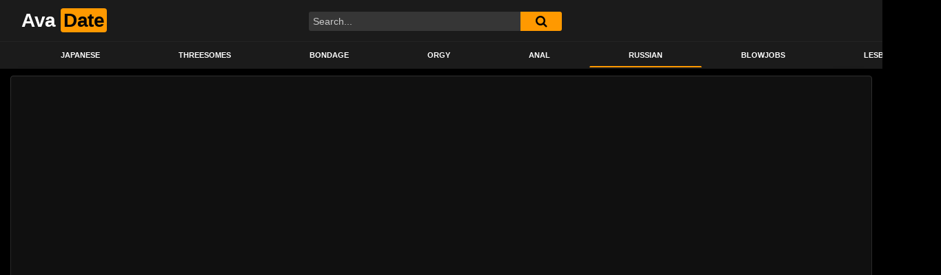

--- FILE ---
content_type: text/html; charset=UTF-8
request_url: https://avadate.net/she-misplaced-her-anal-virginity-for-serving-to-with-homework/
body_size: 13691
content:
<!DOCTYPE html>
<html lang="en-US">
<head>
	<meta charset="UTF-8">
	<meta name="viewport" content="width=device-width, initial-scale=1, shrink-to-fit=no">
	<link rel="profile" href="https://gmpg.org/xfn/11">
		<!-- Meta social networks -->
	
<!-- Meta Facebook -->
<meta property="fb:app_id" content="966242223397117" />
<meta property="og:url" content="https://avadate.net/she-misplaced-her-anal-virginity-for-serving-to-with-homework/" />
<meta property="og:type" content="article" />
<meta property="og:title" content="She misplaced her anal virginity for serving to with homework" />
<meta property="og:description" content="She misplaced her anal virginity for serving to with homework" />
<meta property="og:image" content="https://avadate.net/wp-content/uploads/2022/07/she-misplaced-her-anal-virginity-for-serving-to-with-homework.jpg" />
<meta property="og:image:width" content="200" />
<meta property="og:image:height" content="200" />

<!-- Meta Twitter -->
<meta name="twitter:card" content="summary">
<!--<meta name="twitter:site" content="@site_username">-->
<meta name="twitter:title" content="She misplaced her anal virginity for serving to with homework">
<meta name="twitter:description" content="She misplaced her anal virginity for serving to with homework">
<!--<meta name="twitter:creator" content="@creator_username">-->
<meta name="twitter:image" content="https://avadate.net/wp-content/uploads/2022/07/she-misplaced-her-anal-virginity-for-serving-to-with-homework.jpg">
<!--<meta name="twitter:domain" content="YourDomain.com">-->
	<!-- Google Analytics -->
		<!-- Meta Verification -->
		<title>She misplaced her anal virginity for serving to with homework &#8211; Avadate</title>
<meta name='robots' content='max-image-preview:large' />
<link rel='dns-prefetch' href='//vjs.zencdn.net' />
<link rel='dns-prefetch' href='//unpkg.com' />
<link rel='dns-prefetch' href='//fonts.googleapis.com' />
<link rel="alternate" type="application/rss+xml" title="Avadate &raquo; Feed" href="https://avadate.net/feed/" />
<link rel="alternate" type="application/rss+xml" title="Avadate &raquo; Comments Feed" href="https://avadate.net/comments/feed/" />
<link rel="alternate" type="application/rss+xml" title="Avadate &raquo; She misplaced her anal virginity for serving to with homework Comments Feed" href="https://avadate.net/she-misplaced-her-anal-virginity-for-serving-to-with-homework/feed/" />
<link rel="alternate" title="oEmbed (JSON)" type="application/json+oembed" href="https://avadate.net/wp-json/oembed/1.0/embed?url=https%3A%2F%2Favadate.net%2Fshe-misplaced-her-anal-virginity-for-serving-to-with-homework%2F" />
<link rel="alternate" title="oEmbed (XML)" type="text/xml+oembed" href="https://avadate.net/wp-json/oembed/1.0/embed?url=https%3A%2F%2Favadate.net%2Fshe-misplaced-her-anal-virginity-for-serving-to-with-homework%2F&#038;format=xml" />
<style id='wp-img-auto-sizes-contain-inline-css' type='text/css'>
img:is([sizes=auto i],[sizes^="auto," i]){contain-intrinsic-size:3000px 1500px}
/*# sourceURL=wp-img-auto-sizes-contain-inline-css */
</style>
<style id='wp-emoji-styles-inline-css' type='text/css'>

	img.wp-smiley, img.emoji {
		display: inline !important;
		border: none !important;
		box-shadow: none !important;
		height: 1em !important;
		width: 1em !important;
		margin: 0 0.07em !important;
		vertical-align: -0.1em !important;
		background: none !important;
		padding: 0 !important;
	}
/*# sourceURL=wp-emoji-styles-inline-css */
</style>
<style id='wp-block-library-inline-css' type='text/css'>
:root{--wp-block-synced-color:#7a00df;--wp-block-synced-color--rgb:122,0,223;--wp-bound-block-color:var(--wp-block-synced-color);--wp-editor-canvas-background:#ddd;--wp-admin-theme-color:#007cba;--wp-admin-theme-color--rgb:0,124,186;--wp-admin-theme-color-darker-10:#006ba1;--wp-admin-theme-color-darker-10--rgb:0,107,160.5;--wp-admin-theme-color-darker-20:#005a87;--wp-admin-theme-color-darker-20--rgb:0,90,135;--wp-admin-border-width-focus:2px}@media (min-resolution:192dpi){:root{--wp-admin-border-width-focus:1.5px}}.wp-element-button{cursor:pointer}:root .has-very-light-gray-background-color{background-color:#eee}:root .has-very-dark-gray-background-color{background-color:#313131}:root .has-very-light-gray-color{color:#eee}:root .has-very-dark-gray-color{color:#313131}:root .has-vivid-green-cyan-to-vivid-cyan-blue-gradient-background{background:linear-gradient(135deg,#00d084,#0693e3)}:root .has-purple-crush-gradient-background{background:linear-gradient(135deg,#34e2e4,#4721fb 50%,#ab1dfe)}:root .has-hazy-dawn-gradient-background{background:linear-gradient(135deg,#faaca8,#dad0ec)}:root .has-subdued-olive-gradient-background{background:linear-gradient(135deg,#fafae1,#67a671)}:root .has-atomic-cream-gradient-background{background:linear-gradient(135deg,#fdd79a,#004a59)}:root .has-nightshade-gradient-background{background:linear-gradient(135deg,#330968,#31cdcf)}:root .has-midnight-gradient-background{background:linear-gradient(135deg,#020381,#2874fc)}:root{--wp--preset--font-size--normal:16px;--wp--preset--font-size--huge:42px}.has-regular-font-size{font-size:1em}.has-larger-font-size{font-size:2.625em}.has-normal-font-size{font-size:var(--wp--preset--font-size--normal)}.has-huge-font-size{font-size:var(--wp--preset--font-size--huge)}.has-text-align-center{text-align:center}.has-text-align-left{text-align:left}.has-text-align-right{text-align:right}.has-fit-text{white-space:nowrap!important}#end-resizable-editor-section{display:none}.aligncenter{clear:both}.items-justified-left{justify-content:flex-start}.items-justified-center{justify-content:center}.items-justified-right{justify-content:flex-end}.items-justified-space-between{justify-content:space-between}.screen-reader-text{border:0;clip-path:inset(50%);height:1px;margin:-1px;overflow:hidden;padding:0;position:absolute;width:1px;word-wrap:normal!important}.screen-reader-text:focus{background-color:#ddd;clip-path:none;color:#444;display:block;font-size:1em;height:auto;left:5px;line-height:normal;padding:15px 23px 14px;text-decoration:none;top:5px;width:auto;z-index:100000}html :where(.has-border-color){border-style:solid}html :where([style*=border-top-color]){border-top-style:solid}html :where([style*=border-right-color]){border-right-style:solid}html :where([style*=border-bottom-color]){border-bottom-style:solid}html :where([style*=border-left-color]){border-left-style:solid}html :where([style*=border-width]){border-style:solid}html :where([style*=border-top-width]){border-top-style:solid}html :where([style*=border-right-width]){border-right-style:solid}html :where([style*=border-bottom-width]){border-bottom-style:solid}html :where([style*=border-left-width]){border-left-style:solid}html :where(img[class*=wp-image-]){height:auto;max-width:100%}:where(figure){margin:0 0 1em}html :where(.is-position-sticky){--wp-admin--admin-bar--position-offset:var(--wp-admin--admin-bar--height,0px)}@media screen and (max-width:600px){html :where(.is-position-sticky){--wp-admin--admin-bar--position-offset:0px}}

/*# sourceURL=wp-block-library-inline-css */
</style><style id='global-styles-inline-css' type='text/css'>
:root{--wp--preset--aspect-ratio--square: 1;--wp--preset--aspect-ratio--4-3: 4/3;--wp--preset--aspect-ratio--3-4: 3/4;--wp--preset--aspect-ratio--3-2: 3/2;--wp--preset--aspect-ratio--2-3: 2/3;--wp--preset--aspect-ratio--16-9: 16/9;--wp--preset--aspect-ratio--9-16: 9/16;--wp--preset--color--black: #000000;--wp--preset--color--cyan-bluish-gray: #abb8c3;--wp--preset--color--white: #ffffff;--wp--preset--color--pale-pink: #f78da7;--wp--preset--color--vivid-red: #cf2e2e;--wp--preset--color--luminous-vivid-orange: #ff6900;--wp--preset--color--luminous-vivid-amber: #fcb900;--wp--preset--color--light-green-cyan: #7bdcb5;--wp--preset--color--vivid-green-cyan: #00d084;--wp--preset--color--pale-cyan-blue: #8ed1fc;--wp--preset--color--vivid-cyan-blue: #0693e3;--wp--preset--color--vivid-purple: #9b51e0;--wp--preset--gradient--vivid-cyan-blue-to-vivid-purple: linear-gradient(135deg,rgb(6,147,227) 0%,rgb(155,81,224) 100%);--wp--preset--gradient--light-green-cyan-to-vivid-green-cyan: linear-gradient(135deg,rgb(122,220,180) 0%,rgb(0,208,130) 100%);--wp--preset--gradient--luminous-vivid-amber-to-luminous-vivid-orange: linear-gradient(135deg,rgb(252,185,0) 0%,rgb(255,105,0) 100%);--wp--preset--gradient--luminous-vivid-orange-to-vivid-red: linear-gradient(135deg,rgb(255,105,0) 0%,rgb(207,46,46) 100%);--wp--preset--gradient--very-light-gray-to-cyan-bluish-gray: linear-gradient(135deg,rgb(238,238,238) 0%,rgb(169,184,195) 100%);--wp--preset--gradient--cool-to-warm-spectrum: linear-gradient(135deg,rgb(74,234,220) 0%,rgb(151,120,209) 20%,rgb(207,42,186) 40%,rgb(238,44,130) 60%,rgb(251,105,98) 80%,rgb(254,248,76) 100%);--wp--preset--gradient--blush-light-purple: linear-gradient(135deg,rgb(255,206,236) 0%,rgb(152,150,240) 100%);--wp--preset--gradient--blush-bordeaux: linear-gradient(135deg,rgb(254,205,165) 0%,rgb(254,45,45) 50%,rgb(107,0,62) 100%);--wp--preset--gradient--luminous-dusk: linear-gradient(135deg,rgb(255,203,112) 0%,rgb(199,81,192) 50%,rgb(65,88,208) 100%);--wp--preset--gradient--pale-ocean: linear-gradient(135deg,rgb(255,245,203) 0%,rgb(182,227,212) 50%,rgb(51,167,181) 100%);--wp--preset--gradient--electric-grass: linear-gradient(135deg,rgb(202,248,128) 0%,rgb(113,206,126) 100%);--wp--preset--gradient--midnight: linear-gradient(135deg,rgb(2,3,129) 0%,rgb(40,116,252) 100%);--wp--preset--font-size--small: 13px;--wp--preset--font-size--medium: 20px;--wp--preset--font-size--large: 36px;--wp--preset--font-size--x-large: 42px;--wp--preset--spacing--20: 0.44rem;--wp--preset--spacing--30: 0.67rem;--wp--preset--spacing--40: 1rem;--wp--preset--spacing--50: 1.5rem;--wp--preset--spacing--60: 2.25rem;--wp--preset--spacing--70: 3.38rem;--wp--preset--spacing--80: 5.06rem;--wp--preset--shadow--natural: 6px 6px 9px rgba(0, 0, 0, 0.2);--wp--preset--shadow--deep: 12px 12px 50px rgba(0, 0, 0, 0.4);--wp--preset--shadow--sharp: 6px 6px 0px rgba(0, 0, 0, 0.2);--wp--preset--shadow--outlined: 6px 6px 0px -3px rgb(255, 255, 255), 6px 6px rgb(0, 0, 0);--wp--preset--shadow--crisp: 6px 6px 0px rgb(0, 0, 0);}:where(.is-layout-flex){gap: 0.5em;}:where(.is-layout-grid){gap: 0.5em;}body .is-layout-flex{display: flex;}.is-layout-flex{flex-wrap: wrap;align-items: center;}.is-layout-flex > :is(*, div){margin: 0;}body .is-layout-grid{display: grid;}.is-layout-grid > :is(*, div){margin: 0;}:where(.wp-block-columns.is-layout-flex){gap: 2em;}:where(.wp-block-columns.is-layout-grid){gap: 2em;}:where(.wp-block-post-template.is-layout-flex){gap: 1.25em;}:where(.wp-block-post-template.is-layout-grid){gap: 1.25em;}.has-black-color{color: var(--wp--preset--color--black) !important;}.has-cyan-bluish-gray-color{color: var(--wp--preset--color--cyan-bluish-gray) !important;}.has-white-color{color: var(--wp--preset--color--white) !important;}.has-pale-pink-color{color: var(--wp--preset--color--pale-pink) !important;}.has-vivid-red-color{color: var(--wp--preset--color--vivid-red) !important;}.has-luminous-vivid-orange-color{color: var(--wp--preset--color--luminous-vivid-orange) !important;}.has-luminous-vivid-amber-color{color: var(--wp--preset--color--luminous-vivid-amber) !important;}.has-light-green-cyan-color{color: var(--wp--preset--color--light-green-cyan) !important;}.has-vivid-green-cyan-color{color: var(--wp--preset--color--vivid-green-cyan) !important;}.has-pale-cyan-blue-color{color: var(--wp--preset--color--pale-cyan-blue) !important;}.has-vivid-cyan-blue-color{color: var(--wp--preset--color--vivid-cyan-blue) !important;}.has-vivid-purple-color{color: var(--wp--preset--color--vivid-purple) !important;}.has-black-background-color{background-color: var(--wp--preset--color--black) !important;}.has-cyan-bluish-gray-background-color{background-color: var(--wp--preset--color--cyan-bluish-gray) !important;}.has-white-background-color{background-color: var(--wp--preset--color--white) !important;}.has-pale-pink-background-color{background-color: var(--wp--preset--color--pale-pink) !important;}.has-vivid-red-background-color{background-color: var(--wp--preset--color--vivid-red) !important;}.has-luminous-vivid-orange-background-color{background-color: var(--wp--preset--color--luminous-vivid-orange) !important;}.has-luminous-vivid-amber-background-color{background-color: var(--wp--preset--color--luminous-vivid-amber) !important;}.has-light-green-cyan-background-color{background-color: var(--wp--preset--color--light-green-cyan) !important;}.has-vivid-green-cyan-background-color{background-color: var(--wp--preset--color--vivid-green-cyan) !important;}.has-pale-cyan-blue-background-color{background-color: var(--wp--preset--color--pale-cyan-blue) !important;}.has-vivid-cyan-blue-background-color{background-color: var(--wp--preset--color--vivid-cyan-blue) !important;}.has-vivid-purple-background-color{background-color: var(--wp--preset--color--vivid-purple) !important;}.has-black-border-color{border-color: var(--wp--preset--color--black) !important;}.has-cyan-bluish-gray-border-color{border-color: var(--wp--preset--color--cyan-bluish-gray) !important;}.has-white-border-color{border-color: var(--wp--preset--color--white) !important;}.has-pale-pink-border-color{border-color: var(--wp--preset--color--pale-pink) !important;}.has-vivid-red-border-color{border-color: var(--wp--preset--color--vivid-red) !important;}.has-luminous-vivid-orange-border-color{border-color: var(--wp--preset--color--luminous-vivid-orange) !important;}.has-luminous-vivid-amber-border-color{border-color: var(--wp--preset--color--luminous-vivid-amber) !important;}.has-light-green-cyan-border-color{border-color: var(--wp--preset--color--light-green-cyan) !important;}.has-vivid-green-cyan-border-color{border-color: var(--wp--preset--color--vivid-green-cyan) !important;}.has-pale-cyan-blue-border-color{border-color: var(--wp--preset--color--pale-cyan-blue) !important;}.has-vivid-cyan-blue-border-color{border-color: var(--wp--preset--color--vivid-cyan-blue) !important;}.has-vivid-purple-border-color{border-color: var(--wp--preset--color--vivid-purple) !important;}.has-vivid-cyan-blue-to-vivid-purple-gradient-background{background: var(--wp--preset--gradient--vivid-cyan-blue-to-vivid-purple) !important;}.has-light-green-cyan-to-vivid-green-cyan-gradient-background{background: var(--wp--preset--gradient--light-green-cyan-to-vivid-green-cyan) !important;}.has-luminous-vivid-amber-to-luminous-vivid-orange-gradient-background{background: var(--wp--preset--gradient--luminous-vivid-amber-to-luminous-vivid-orange) !important;}.has-luminous-vivid-orange-to-vivid-red-gradient-background{background: var(--wp--preset--gradient--luminous-vivid-orange-to-vivid-red) !important;}.has-very-light-gray-to-cyan-bluish-gray-gradient-background{background: var(--wp--preset--gradient--very-light-gray-to-cyan-bluish-gray) !important;}.has-cool-to-warm-spectrum-gradient-background{background: var(--wp--preset--gradient--cool-to-warm-spectrum) !important;}.has-blush-light-purple-gradient-background{background: var(--wp--preset--gradient--blush-light-purple) !important;}.has-blush-bordeaux-gradient-background{background: var(--wp--preset--gradient--blush-bordeaux) !important;}.has-luminous-dusk-gradient-background{background: var(--wp--preset--gradient--luminous-dusk) !important;}.has-pale-ocean-gradient-background{background: var(--wp--preset--gradient--pale-ocean) !important;}.has-electric-grass-gradient-background{background: var(--wp--preset--gradient--electric-grass) !important;}.has-midnight-gradient-background{background: var(--wp--preset--gradient--midnight) !important;}.has-small-font-size{font-size: var(--wp--preset--font-size--small) !important;}.has-medium-font-size{font-size: var(--wp--preset--font-size--medium) !important;}.has-large-font-size{font-size: var(--wp--preset--font-size--large) !important;}.has-x-large-font-size{font-size: var(--wp--preset--font-size--x-large) !important;}
/*# sourceURL=global-styles-inline-css */
</style>

<style id='classic-theme-styles-inline-css' type='text/css'>
/*! This file is auto-generated */
.wp-block-button__link{color:#fff;background-color:#32373c;border-radius:9999px;box-shadow:none;text-decoration:none;padding:calc(.667em + 2px) calc(1.333em + 2px);font-size:1.125em}.wp-block-file__button{background:#32373c;color:#fff;text-decoration:none}
/*# sourceURL=/wp-includes/css/classic-themes.min.css */
</style>
<link rel='stylesheet' id='ftt-videojs-style-css' href='//vjs.zencdn.net/7.8.4/video-js.css?ver=7.4.1' type='text/css' media='all' />
<link rel='stylesheet' id='ftt-styles-css' href='https://avadate.net/wp-content/themes/famoustube/css/theme.min.css?ver=1.4.0.1751229927' type='text/css' media='all' />
<link rel='stylesheet' id='ftt-body-font-css' href='https://fonts.googleapis.com/css?family=Roboto%3A400%2C500%2C700&#038;display=swap&#038;ver=1.0.0' type='text/css' media='all' />
<link rel='stylesheet' id='ftt-custom-style-css' href='https://avadate.net/wp-content/themes/famoustube/css/custom.css?ver=1.4.0.1751229927' type='text/css' media='all' />
<style id='akismet-widget-style-inline-css' type='text/css'>

			.a-stats {
				--akismet-color-mid-green: #357b49;
				--akismet-color-white: #fff;
				--akismet-color-light-grey: #f6f7f7;

				max-width: 350px;
				width: auto;
			}

			.a-stats * {
				all: unset;
				box-sizing: border-box;
			}

			.a-stats strong {
				font-weight: 600;
			}

			.a-stats a.a-stats__link,
			.a-stats a.a-stats__link:visited,
			.a-stats a.a-stats__link:active {
				background: var(--akismet-color-mid-green);
				border: none;
				box-shadow: none;
				border-radius: 8px;
				color: var(--akismet-color-white);
				cursor: pointer;
				display: block;
				font-family: -apple-system, BlinkMacSystemFont, 'Segoe UI', 'Roboto', 'Oxygen-Sans', 'Ubuntu', 'Cantarell', 'Helvetica Neue', sans-serif;
				font-weight: 500;
				padding: 12px;
				text-align: center;
				text-decoration: none;
				transition: all 0.2s ease;
			}

			/* Extra specificity to deal with TwentyTwentyOne focus style */
			.widget .a-stats a.a-stats__link:focus {
				background: var(--akismet-color-mid-green);
				color: var(--akismet-color-white);
				text-decoration: none;
			}

			.a-stats a.a-stats__link:hover {
				filter: brightness(110%);
				box-shadow: 0 4px 12px rgba(0, 0, 0, 0.06), 0 0 2px rgba(0, 0, 0, 0.16);
			}

			.a-stats .count {
				color: var(--akismet-color-white);
				display: block;
				font-size: 1.5em;
				line-height: 1.4;
				padding: 0 13px;
				white-space: nowrap;
			}
		
/*# sourceURL=akismet-widget-style-inline-css */
</style>
<script type="text/javascript" src="https://avadate.net/wp-includes/js/jquery/jquery.min.js?ver=3.7.1" id="jquery-core-js"></script>
<script type="text/javascript" src="https://avadate.net/wp-includes/js/jquery/jquery-migrate.min.js?ver=3.4.1" id="jquery-migrate-js"></script>
<link rel="https://api.w.org/" href="https://avadate.net/wp-json/" /><link rel="alternate" title="JSON" type="application/json" href="https://avadate.net/wp-json/wp/v2/posts/37748" /><link rel="EditURI" type="application/rsd+xml" title="RSD" href="https://avadate.net/xmlrpc.php?rsd" />
<meta name="generator" content="WordPress 6.9" />
<link rel="canonical" href="https://avadate.net/she-misplaced-her-anal-virginity-for-serving-to-with-homework/" />
<link rel='shortlink' href='https://avadate.net/?p=37748' />
	<style type="text/css">
		.logo-word-2,
		.header-search #searchsubmit,
		.video-block .video-debounce-bar,
		.hamburger-inner, .hamburger-inner::before, .hamburger-inner::after {
			background-color: #ff9900;
		}
		a,
		a:hover,
		ul#menu-footer-menu li a:hover,
		.required,
		#show-sharing-buttons:hover i,
		.tags-letter-block .tag-items .tag-item a:hover,
		.post-like a:hover i {
			color: #ff9900;
		}
		.pagination-lg .page-item:first-child .page-link,
		.pagination-lg .page-item:last-child .page-link {
			border-color: #ff9900!important;
			color: #ff9900;
		}
		.navbar li.active a,
		#video-tabs button.tab-link.active,
		#video-tabs button.tab-link:hover {
			border-bottom-color: #ff9900!important;
		}
		.btn,
		.btn-primary,
		.post-navigation a,
		.btn:hover {
			background-color: #ff9900!important;
			color: #000000!important;
			border-color: #ff9900!important;
		}
		.page-item.active .page-link {
			background-color: #ff9900!important;
			border-color: #ff9900!important;
			color: #000000!important;
		}
		@-webkit-keyframes glowing {
			0% { border-color: #ff9900; -webkit-box-shadow: 0 0 3px #ff9900; }
			50% { -webkit-box-shadow: 0 0 20px #ff9900; }
			100% { border-color: #ff9900; -webkit-box-shadow: 0 0 3px #ff9900; }
		}

		@-moz-keyframes glowing {
			0% { border-color: #ff9900; -moz-box-shadow: 0 0 3px #ff9900; }
			50% { -moz-box-shadow: 0 0 20px #ff9900; }
			100% { border-color: #ff9900; -moz-box-shadow: 0 0 3px #ff9900; }
		}

		@-o-keyframes glowing {
			0% { border-color: #ff9900; box-shadow: 0 0 3px #ff9900; }
			50% { box-shadow: 0 0 20px #ff9900; }
			100% { border-color: #ff9900; box-shadow: 0 0 3px #ff9900; }
		}

		@keyframes glowing {
			0% { border-color: #ff9900; box-shadow: 0 0 3px #ff9900; }
			50% { box-shadow: 0 0 20px #ff9900; }
			100% { border-color: #ff9900; box-shadow: 0 0 3px #ff9900; }
		}

	</style>
	<link rel="pingback" href="https://avadate.net/xmlrpc.php">
<meta name="mobile-web-app-capable" content="yes">
<meta name="apple-mobile-web-app-capable" content="yes">
<meta name="apple-mobile-web-app-title" content="Avadate - Best HD Porn Videos">
</head>  <body class="wp-singular post-template-default single single-post postid-37748 single-format-video wp-embed-responsive wp-theme-famoustube"> <div class="site" id="page">  	<!-- ******************* The Navbar Area ******************* --> 	<div id="wrapper-navbar" itemscope itemtype="http://schema.org/WebSite"> 		<a class="skip-link sr-only sr-only-focusable" href="#content">Skip to content</a> 		<div class="logo-search d-flex"> 			<div class="container d-flex align-items-center justify-content-between"> 				<!-- Menu mobile --> 				<button class="navbar-toggler hamburger hamburger--slider" type="button" data-toggle="collapse" data-target="#navbarNavDropdown" aria-controls="navbarNavDropdown" aria-expanded="false" aria-label="Toggle navigation"> 					<span class="hamburger-box"> 						<span class="hamburger-inner"></span> 					</span> 				</button> 				<!-- Your site title as branding in the menu --> 															<a class="navbar-brand" rel="home" href="https://avadate.net/" title="Avadate" itemprop="url"> 															<span class="logo-word-1">Ava</span> 								<span class="logo-word-2">Date</span> 													</a> 									<!-- end custom logo -->  				<div class="search-menu-mobile"> 	<div class="header-search-mobile"> 		<i class="fa fa-search"></i>     	</div>	 </div>  <div class="header-search"> 	<form method="get" id="searchform" action="https://avadate.net/">         					<input class="input-group-field" value="Search..." name="s" id="s" onfocus="if (this.value == 'Search...') {this.value = '';}" onblur="if (this.value == '') {this.value = 'Search...';}" type="text" /> 		         		<button class="fa-input" type="submit" id="searchsubmit" value="&#xf002;" ><i class="fa fa-search"></i></button>      	</form> </div>							</div> 		</div> 		<nav class="navbar navbar-expand-md navbar-dark"> 			<div class="container"> 				<!-- The WordPress Menu goes here --> 				<div id="navbarNavDropdown" class="collapse navbar-collapse"><ul id="menu-main-menu" class="navbar-nav ml-auto"><li itemscope="itemscope" itemtype="https://www.schema.org/SiteNavigationElement" id="menu-item-699918" class="menu-item menu-item-type-taxonomy menu-item-object-category menu-item-699918 nav-item"><a title="Japanese" href="https://avadate.net/japanese/" class="nav-link">Japanese</a></li> <li itemscope="itemscope" itemtype="https://www.schema.org/SiteNavigationElement" id="menu-item-699920" class="menu-item menu-item-type-taxonomy menu-item-object-category menu-item-699920 nav-item"><a title="Threesomes" href="https://avadate.net/threesomes/" class="nav-link">Threesomes</a></li> <li itemscope="itemscope" itemtype="https://www.schema.org/SiteNavigationElement" id="menu-item-699921" class="menu-item menu-item-type-taxonomy menu-item-object-category menu-item-699921 nav-item"><a title="Bondage" href="https://avadate.net/bondage/" class="nav-link">Bondage</a></li> <li itemscope="itemscope" itemtype="https://www.schema.org/SiteNavigationElement" id="menu-item-699922" class="menu-item menu-item-type-taxonomy menu-item-object-category menu-item-699922 nav-item"><a title="Orgy" href="https://avadate.net/orgy/" class="nav-link">Orgy</a></li> <li itemscope="itemscope" itemtype="https://www.schema.org/SiteNavigationElement" id="menu-item-699923" class="menu-item menu-item-type-taxonomy menu-item-object-category menu-item-699923 nav-item"><a title="Anal" href="https://avadate.net/anal/" class="nav-link">Anal</a></li> <li itemscope="itemscope" itemtype="https://www.schema.org/SiteNavigationElement" id="menu-item-699924" class="menu-item menu-item-type-taxonomy menu-item-object-category current-post-ancestor current-menu-parent current-post-parent active menu-item-699924 nav-item"><a title="Russian" href="https://avadate.net/russian/" class="nav-link">Russian</a></li> <li itemscope="itemscope" itemtype="https://www.schema.org/SiteNavigationElement" id="menu-item-699925" class="menu-item menu-item-type-taxonomy menu-item-object-category menu-item-699925 nav-item"><a title="Blowjobs" href="https://avadate.net/blowjobs/" class="nav-link">Blowjobs</a></li> <li itemscope="itemscope" itemtype="https://www.schema.org/SiteNavigationElement" id="menu-item-699926" class="menu-item menu-item-type-taxonomy menu-item-object-category menu-item-699926 nav-item"><a title="Lesbians" href="https://avadate.net/lesbians/" class="nav-link">Lesbians</a></li> </ul></div>			</div><!-- .container --> 		</nav><!-- .site-navigation --> 	</div><!-- #wrapper-navbar end -->  <div class="wrapper" id="single-wrapper"> 	 <article id="post-37748" class="post-37748 post type-post status-publish format-video has-post-thumbnail hentry category-russian tag-anal tag-anal-virgin tag-virginity tag-with post_format-post-format-video" itemprop="video" itemscope itemtype="http://schema.org/VideoObject"> 	<section class="single-video-player"> 		<div class="container"> 			<div class="row no-gutters"> 				<div class="col-12  									col-md-12"> 					<div class="video-wrapper"> 						 <div class="responsive-player video-player">  	 	<meta itemprop="author" content="Porn" /> 	<meta itemprop="name" content="She misplaced her anal virginity for serving to with homework" /> 			<meta itemprop="description" content="She misplaced her anal virginity for serving to with homework" /> 		<meta itemprop="duration" content="P0DT0H9M1S" /> 	<meta itemprop="thumbnailUrl" content="https://ei-ph.rdtcdn.com/videos/202205/16/408206191/original/(m=eW0Q8f)(mh=MnCXdY4xHV_MoxTq)0.jpg" /> 			<meta itemprop="embedURL" content="https://embed.redtube.com/?id=41797641" /> 		<meta itemprop="uploadDate" content="2022-07-11T12:10:30+00:00" />  			<iframe src="https://embed.redtube.com/?id=41797641" frameborder="0" width="640" height="360" scrolling="no" allowfullscreen></iframe>	 	<!-- Inside video player advertising --> 				 	 </div> 												<div class="video-title"> 							<h1>She misplaced her anal virginity for serving to with homework</h1> 						</div> 						<div class="video-actions-header"> 							<div class="row no-gutters"> 								<div class="col-12 col-md-3" id="rating"> 									<span id="video-rate"><span class="post-like"><a href="#" data-post_id="37748" data-post_like="like"><span class="like" title="I like this"><span id="more"><i class="fa fa-thumbs-up"></i> <span class="grey-link">Like</span></span></a> 		<a href="#" data-post_id="37748" data-post_like="dislike"> 			<span title="I dislike this" class="qtip dislike"><span id="less"><i class="fa fa-thumbs-down fa-flip-horizontal"></i></span></span> 		</a></span></span> 																	</div> 								<div class="col-12 col-md-9 tabs" id="video-tabs"> 									<button class="tab-link active about" data-tab-id="video-about"><i class="fa fa-info-circle"></i> About</button> 									<button class="tab-link share" data-tab-id="video-share"><i class="fa fa-share-alt"></i> Share</button> 								</div> 							</div> 						</div> 						<div class="clear"></div> 						<div class="video-actions-content"> 							<div class="row no-gutters"> 								<div class="col-12 col-md-3" id="rating-col"> 									<div id="video-views"><span class="views-number"></span> views</div> 									<div class="rating-bar"> 										<div class="rating-bar-meter"></div> 									</div> 									<div class="rating-result"> 											<div class="percentage">0%</div> 										<div class="likes"> 											<i class="fa fa-thumbs-up"></i> <span class="likes_count">0</span> 											<i class="fa fa-thumbs-down fa-flip-horizontal"></i> <span class="dislikes_count">0</span> 										</div> 									</div> 								</div> 								<div class="col-12 col-md-9"> 									<div class="tab-content"> 										<div class="video-content-row" id="video-about"> 												<div class="video-description"> 													<div class="desc"> 																											</div> 												</div> 											<div class="video-content-row" id="video-author"> 												From: <a href="https://avadate.net/author/hopeful-blackburn/" title="Posts by Porn" rel="author">Porn</a>											</div> 																																																								<div class="video-content-row" id="video-cats"> 													Category: 													<a href="https://avadate.net/russian/" title="Russian">Russian</a>												</div> 																																													<div class="video-content-row" id="video-tags"> 													Tags: 													<a href="https://avadate.net/tag/anal/" title="anal">anal</a>, <a href="https://avadate.net/tag/anal-virgin/" title="anal virgin">anal virgin</a>, <a href="https://avadate.net/tag/virginity/" title="virginity">virginity</a>, <a href="https://avadate.net/tag/with/" title="with">with</a>												</div> 																						<div class="video-content-row" id="video-date"> 												Added on: July 11, 2022											</div> 										</div> 										<div id="video-share"> 	<!-- Twitter --> 	<a target="_blank" href="https://twitter.com/home?status=https://avadate.net/she-misplaced-her-anal-virginity-for-serving-to-with-homework/"><i id="twitter" class="fa fa-twitter"></i></a> 	<!-- Reddit -->    	<a target="_blank" href="http://www.reddit.com/submit?url"><i id="reddit" class="fa fa-reddit-square"></i></a> 	<!-- Google Plus -->     	<a target="_blank" href="https://plus.google.com/share?url=https://avadate.net/she-misplaced-her-anal-virginity-for-serving-to-with-homework/"><i id="googleplus" class="fa fa-google-plus"></i></a>    	<!-- VK --> 	<script type="text/javascript" src="https://vk.com/js/api/share.js?95" charset="windows-1251"></script> 	<a href="http://vk.com/share.php?url=https://avadate.net/she-misplaced-her-anal-virginity-for-serving-to-with-homework/" target="_blank"><i id="vk" class="fa fa-vk"></i></a> 	<!-- Email --> 	<a target="_blank" href="/cdn-cgi/l/email-protection#[base64]"><i id="email" class="fa fa-envelope"></i></a> </div>									</div> 								</div> 							</div> 						</div> 					</div> 					<div class="video-wrapper"> 											<div class="related-videos"> 							<div class="row no-gutters"> 								  <div class="col-12 col-md-4 col-lg-3 col-xl-2"> 	<div 		class="video-block video-with-trailer" 		data-post-id="24085" 			> 				<a class="thumb" href="https://avadate.net/he-fucked-me-good-while-working-pov/"> 			<div class="video-debounce-bar"></div> 							<img class="video-img img-fluid" data-src="https://avadate.net/wp-content/uploads/2022/07/he-fucked-me-good-while-working-pov.jpg"> 						<div class="video-preview"></div> 							<span class="duration">11:05</span> 					</a> 		<a class="infos" href="https://avadate.net/he-fucked-me-good-while-working-pov/" title="He fucked me good while working &#8211; POV"> 			<span class="title">He fucked me good while working &#8211; POV</span> 		</a> 		<div class="video-datas"> 			<span class="views-number">12 views</span> 					</div> 	</div> </div>    <div class="col-12 col-md-4 col-lg-3 col-xl-2"> 	<div 		class="video-block video-with-trailer" 		data-post-id="529596" 			> 				<a class="thumb" href="https://avadate.net/office-quicky-with-anal-secretary/"> 			<div class="video-debounce-bar"></div> 							<img class="video-img img-fluid" data-src="https://avadate.net/wp-content/uploads/2023/06/office-quicky-with-anal-secretary.jpg"> 						<div class="video-preview"></div> 							<span class="duration">12:57</span> 					</a> 		<a class="infos" href="https://avadate.net/office-quicky-with-anal-secretary/" title="Office quicky with anal secretary"> 			<span class="title">Office quicky with anal secretary</span> 		</a> 		<div class="video-datas"> 			<span class="views-number">8 views</span> 					</div> 	</div> </div>    <div class="col-12 col-md-4 col-lg-3 col-xl-2"> 	<div 		class="video-block thumbs-rotation" 		data-post-id="825582" 					data-thumbs="https://di.phncdn.com/videos/202209/15/415656471/thumbs_40/(m=eafTGgaaaa)(mh=16YZgKESS38m9Dh_)1.jpg,https://di.phncdn.com/videos/202209/15/415656471/thumbs_40/(m=eafTGgaaaa)(mh=16YZgKESS38m9Dh_)2.jpg,https://di.phncdn.com/videos/202209/15/415656471/thumbs_40/(m=eafTGgaaaa)(mh=16YZgKESS38m9Dh_)3.jpg,https://di.phncdn.com/videos/202209/15/415656471/thumbs_40/(m=eafTGgaaaa)(mh=16YZgKESS38m9Dh_)4.jpg,https://di.phncdn.com/videos/202209/15/415656471/thumbs_40/(m=eafTGgaaaa)(mh=16YZgKESS38m9Dh_)5.jpg,https://di.phncdn.com/videos/202209/15/415656471/thumbs_40/(m=eafTGgaaaa)(mh=16YZgKESS38m9Dh_)6.jpg,https://di.phncdn.com/videos/202209/15/415656471/thumbs_40/(m=eafTGgaaaa)(mh=16YZgKESS38m9Dh_)7.jpg,https://di.phncdn.com/videos/202209/15/415656471/thumbs_40/(m=eafTGgaaaa)(mh=16YZgKESS38m9Dh_)8.jpg,https://di.phncdn.com/videos/202209/15/415656471/thumbs_40/(m=eafTGgaaaa)(mh=16YZgKESS38m9Dh_)9.jpg,https://di.phncdn.com/videos/202209/15/415656471/thumbs_40/(m=eafTGgaaaa)(mh=16YZgKESS38m9Dh_)10.jpg,https://di.phncdn.com/videos/202209/15/415656471/thumbs_40/(m=eafTGgaaaa)(mh=16YZgKESS38m9Dh_)11.jpg,https://di.phncdn.com/videos/202209/15/415656471/thumbs_40/(m=eafTGgaaaa)(mh=16YZgKESS38m9Dh_)12.jpg,https://di.phncdn.com/videos/202209/15/415656471/thumbs_40/(m=eafTGgaaaa)(mh=16YZgKESS38m9Dh_)13.jpg,https://di.phncdn.com/videos/202209/15/415656471/thumbs_40/(m=eafTGgaaaa)(mh=16YZgKESS38m9Dh_)14.jpg,https://di.phncdn.com/videos/202209/15/415656471/thumbs_40/(m=eafTGgaaaa)(mh=16YZgKESS38m9Dh_)15.jpg,https://di.phncdn.com/videos/202209/15/415656471/thumbs_40/(m=eafTGgaaaa)(mh=16YZgKESS38m9Dh_)16.jpg" 			> 				<a class="thumb" href="https://avadate.net/horny-kitty-fucks-herself/"> 			<div class="video-debounce-bar"></div> 							<img class="video-img img-fluid" data-src="https://avadate.net/wp-content/uploads/2023/10/horny-kitty-fucks-herself.jpg"> 						<div class="video-preview"></div> 							<span class="duration">15:37</span> 					</a> 		<a class="infos" href="https://avadate.net/horny-kitty-fucks-herself/" title="Horny kitty fucks herself"> 			<span class="title">Horny kitty fucks herself</span> 		</a> 		<div class="video-datas"> 			<span class="views-number">3 views</span> 					</div> 	</div> </div>    <div class="col-12 col-md-4 col-lg-3 col-xl-2"> 	<div 		class="video-block thumbs-rotation" 		data-post-id="685598" 					data-thumbs="https://ei.phncdn.com/videos/201202/18/4296309/original/(m=eafTGgaaaWavb)(mh=ufnj75SFRrEOWsjt)1.jpg,https://ei.phncdn.com/videos/201202/18/4296309/original/(m=eafTGgaaaWavb)(mh=ufnj75SFRrEOWsjt)2.jpg,https://ei.phncdn.com/videos/201202/18/4296309/original/(m=eafTGgaaaWavb)(mh=ufnj75SFRrEOWsjt)3.jpg,https://ei.phncdn.com/videos/201202/18/4296309/original/(m=eafTGgaaaWavb)(mh=ufnj75SFRrEOWsjt)4.jpg,https://ei.phncdn.com/videos/201202/18/4296309/original/(m=eafTGgaaaWavb)(mh=ufnj75SFRrEOWsjt)5.jpg,https://ei.phncdn.com/videos/201202/18/4296309/original/(m=eafTGgaaaWavb)(mh=ufnj75SFRrEOWsjt)6.jpg,https://ei.phncdn.com/videos/201202/18/4296309/original/(m=eafTGgaaaWavb)(mh=ufnj75SFRrEOWsjt)7.jpg,https://ei.phncdn.com/videos/201202/18/4296309/original/(m=eafTGgaaaWavb)(mh=ufnj75SFRrEOWsjt)8.jpg,https://ei.phncdn.com/videos/201202/18/4296309/original/(m=eafTGgaaaWavb)(mh=ufnj75SFRrEOWsjt)9.jpg,https://ei.phncdn.com/videos/201202/18/4296309/original/(m=eafTGgaaaWavb)(mh=ufnj75SFRrEOWsjt)10.jpg,https://ei.phncdn.com/videos/201202/18/4296309/original/(m=eafTGgaaaWavb)(mh=ufnj75SFRrEOWsjt)11.jpg,https://ei.phncdn.com/videos/201202/18/4296309/original/(m=eafTGgaaaWavb)(mh=ufnj75SFRrEOWsjt)12.jpg,https://ei.phncdn.com/videos/201202/18/4296309/original/(m=eafTGgaaaWavb)(mh=ufnj75SFRrEOWsjt)13.jpg,https://ei.phncdn.com/videos/201202/18/4296309/original/(m=eafTGgaaaWavb)(mh=ufnj75SFRrEOWsjt)14.jpg,https://ei.phncdn.com/videos/201202/18/4296309/original/(m=eafTGgaaaWavb)(mh=ufnj75SFRrEOWsjt)15.jpg,https://ei.phncdn.com/videos/201202/18/4296309/original/(m=eafTGgaaaWavb)(mh=ufnj75SFRrEOWsjt)16.jpg" 			> 				<a class="thumb" href="https://avadate.net/schoolgirl-redhead-has-sex/"> 			<div class="video-debounce-bar"></div> 							<img class="video-img img-fluid" data-src="https://avadate.net/wp-content/uploads/2023/08/schoolgirl-redhead-has-sex.jpg"> 						<div class="video-preview"></div> 							<span class="duration">06:00</span> 					</a> 		<a class="infos" href="https://avadate.net/schoolgirl-redhead-has-sex/" title="Schoolgirl redhead has sex"> 			<span class="title">Schoolgirl redhead has sex</span> 		</a> 		<div class="video-datas"> 			<span class="views-number">5 views</span> 					</div> 	</div> </div>    <div class="col-12 col-md-4 col-lg-3 col-xl-2"> 	<div 		class="video-block thumbs-rotation" 		data-post-id="427836" 					data-thumbs="https://di.phncdn.com/videos/201208/19/5343797/original/(m=eafTGgaaaWavb)(mh=inhO538W-IohWuZ7)1.jpg,https://di.phncdn.com/videos/201208/19/5343797/original/(m=eafTGgaaaWavb)(mh=inhO538W-IohWuZ7)2.jpg,https://di.phncdn.com/videos/201208/19/5343797/original/(m=eafTGgaaaWavb)(mh=inhO538W-IohWuZ7)3.jpg,https://di.phncdn.com/videos/201208/19/5343797/original/(m=eafTGgaaaWavb)(mh=inhO538W-IohWuZ7)4.jpg,https://di.phncdn.com/videos/201208/19/5343797/original/(m=eafTGgaaaWavb)(mh=inhO538W-IohWuZ7)5.jpg,https://di.phncdn.com/videos/201208/19/5343797/original/(m=eafTGgaaaWavb)(mh=inhO538W-IohWuZ7)6.jpg,https://di.phncdn.com/videos/201208/19/5343797/original/(m=eafTGgaaaWavb)(mh=inhO538W-IohWuZ7)7.jpg,https://di.phncdn.com/videos/201208/19/5343797/original/(m=eafTGgaaaWavb)(mh=inhO538W-IohWuZ7)8.jpg,https://di.phncdn.com/videos/201208/19/5343797/original/(m=eafTGgaaaWavb)(mh=inhO538W-IohWuZ7)9.jpg,https://di.phncdn.com/videos/201208/19/5343797/original/(m=eafTGgaaaWavb)(mh=inhO538W-IohWuZ7)10.jpg,https://di.phncdn.com/videos/201208/19/5343797/original/(m=eafTGgaaaWavb)(mh=inhO538W-IohWuZ7)11.jpg,https://di.phncdn.com/videos/201208/19/5343797/original/(m=eafTGgaaaWavb)(mh=inhO538W-IohWuZ7)12.jpg,https://di.phncdn.com/videos/201208/19/5343797/original/(m=eafTGgaaaWavb)(mh=inhO538W-IohWuZ7)13.jpg,https://di.phncdn.com/videos/201208/19/5343797/original/(m=eafTGgaaaWavb)(mh=inhO538W-IohWuZ7)14.jpg,https://di.phncdn.com/videos/201208/19/5343797/original/(m=eafTGgaaaWavb)(mh=inhO538W-IohWuZ7)15.jpg,https://di.phncdn.com/videos/201208/19/5343797/original/(m=eafTGgaaaWavb)(mh=inhO538W-IohWuZ7)16.jpg" 			> 				<a class="thumb" href="https://avadate.net/i-fuck-my-neighbor-girl-in-the-ass-for-the-first-time/"> 			<div class="video-debounce-bar"></div> 							<img class="video-img img-fluid" data-src="https://avadate.net/wp-content/uploads/2023/05/i-fuck-my-neighbor-girl-in-the-ass-for-the-first-time.jpg"> 						<div class="video-preview"></div> 							<span class="duration">08:41</span> 					</a> 		<a class="infos" href="https://avadate.net/i-fuck-my-neighbor-girl-in-the-ass-for-the-first-time/" title="I fuck my neighbor girl in the ass for the first time"> 			<span class="title">I fuck my neighbor girl in the ass for the first time</span> 		</a> 		<div class="video-datas"> 			<span class="views-number">9 views</span> 					</div> 	</div> </div>    <div class="col-12 col-md-4 col-lg-3 col-xl-2"> 	<div 		class="video-block video-with-trailer" 		data-post-id="351692" 			> 				<a class="thumb" href="https://avadate.net/russian-sexwife-anal/"> 			<div class="video-debounce-bar"></div> 							<img class="video-img img-fluid" data-src="https://avadate.net/wp-content/uploads/2022/10/russian-sexwife-anal-400x225.jpg"> 						<div class="video-preview"></div> 							<span class="duration">00:19</span> 					</a> 		<a class="infos" href="https://avadate.net/russian-sexwife-anal/" title="russian sexwife anal"> 			<span class="title">russian sexwife anal</span> 		</a> 		<div class="video-datas"> 			<span class="views-number">13 views</span> 					</div> 	</div> </div>    <div class="col-12 col-md-4 col-lg-3 col-xl-2"> 	<div 		class="video-block video-with-trailer" 		data-post-id="331072" 			> 				<a class="thumb" href="https://avadate.net/russian-black-haired-woman-loves-young-boys/"> 			<div class="video-debounce-bar"></div> 							<img class="video-img img-fluid" data-src="https://avadate.net/wp-content/uploads/2022/10/russian-black-haired-woman-loves-young-boys.jpg"> 						<div class="video-preview"></div> 							<span class="duration">29:41</span> 					</a> 		<a class="infos" href="https://avadate.net/russian-black-haired-woman-loves-young-boys/" title="Russian black haired woman loves young boys"> 			<span class="title">Russian black haired woman loves young boys</span> 		</a> 		<div class="video-datas"> 			<span class="views-number">12 views</span> 					</div> 	</div> </div>    <div class="col-12 col-md-4 col-lg-3 col-xl-2"> 	<div 		class="video-block video-with-trailer" 		data-post-id="587943" 			> 				<a class="thumb" href="https://avadate.net/russian-anal-video/"> 			<div class="video-debounce-bar"></div> 							<img class="video-img img-fluid" data-src="https://avadate.net/wp-content/uploads/2023/07/russian-anal-video-400x225.jpg"> 						<div class="video-preview"></div> 							<span class="duration">19:00</span> 					</a> 		<a class="infos" href="https://avadate.net/russian-anal-video/" title="RUSSIAN ANAL VIDEO"> 			<span class="title">RUSSIAN ANAL VIDEO</span> 		</a> 		<div class="video-datas"> 			<span class="views-number">9 views</span> 					</div> 	</div> </div>    <div class="col-12 col-md-4 col-lg-3 col-xl-2"> 	<div 		class="video-block thumbs-rotation" 		data-post-id="839022" 					data-thumbs="https://ei.phncdn.com/videos/201807/02/172823581/original/(m=eafTGgaaaa)(mh=NUEMV2hBYNfbUAet)1.jpg,https://ei.phncdn.com/videos/201807/02/172823581/original/(m=eafTGgaaaa)(mh=NUEMV2hBYNfbUAet)2.jpg,https://ei.phncdn.com/videos/201807/02/172823581/original/(m=eafTGgaaaa)(mh=NUEMV2hBYNfbUAet)3.jpg,https://ei.phncdn.com/videos/201807/02/172823581/original/(m=eafTGgaaaa)(mh=NUEMV2hBYNfbUAet)4.jpg,https://ei.phncdn.com/videos/201807/02/172823581/original/(m=eafTGgaaaa)(mh=NUEMV2hBYNfbUAet)5.jpg,https://ei.phncdn.com/videos/201807/02/172823581/original/(m=eafTGgaaaa)(mh=NUEMV2hBYNfbUAet)6.jpg,https://ei.phncdn.com/videos/201807/02/172823581/original/(m=eafTGgaaaa)(mh=NUEMV2hBYNfbUAet)7.jpg,https://ei.phncdn.com/videos/201807/02/172823581/original/(m=eafTGgaaaa)(mh=NUEMV2hBYNfbUAet)8.jpg,https://ei.phncdn.com/videos/201807/02/172823581/original/(m=eafTGgaaaa)(mh=NUEMV2hBYNfbUAet)9.jpg,https://ei.phncdn.com/videos/201807/02/172823581/original/(m=eafTGgaaaa)(mh=NUEMV2hBYNfbUAet)10.jpg,https://ei.phncdn.com/videos/201807/02/172823581/original/(m=eafTGgaaaa)(mh=NUEMV2hBYNfbUAet)11.jpg,https://ei.phncdn.com/videos/201807/02/172823581/original/(m=eafTGgaaaa)(mh=NUEMV2hBYNfbUAet)12.jpg,https://ei.phncdn.com/videos/201807/02/172823581/original/(m=eafTGgaaaa)(mh=NUEMV2hBYNfbUAet)13.jpg,https://ei.phncdn.com/videos/201807/02/172823581/original/(m=eafTGgaaaa)(mh=NUEMV2hBYNfbUAet)14.jpg,https://ei.phncdn.com/videos/201807/02/172823581/original/(m=eafTGgaaaa)(mh=NUEMV2hBYNfbUAet)15.jpg,https://ei.phncdn.com/videos/201807/02/172823581/original/(m=eafTGgaaaa)(mh=NUEMV2hBYNfbUAet)16.jpg" 			> 				<a class="thumb" href="https://avadate.net/old-goes-young-sweetie-thanks-a-caring-mature-man-2/"> 			<div class="video-debounce-bar"></div> 							<img class="video-img img-fluid" data-src="https://avadate.net/wp-content/uploads/2023/10/old-goes-young-sweetie-thanks-a-caring-mature-man-1.jpg"> 						<div class="video-preview"></div> 							<span class="duration">08:01</span> 					</a> 		<a class="infos" href="https://avadate.net/old-goes-young-sweetie-thanks-a-caring-mature-man-2/" title="Old Goes Young &#8211; Sweetie thanks a caring mature man"> 			<span class="title">Old Goes Young &#8211; Sweetie thanks a caring mature man</span> 		</a> 		<div class="video-datas"> 			<span class="views-number">5 views</span> 					</div> 	</div> </div>    <div class="col-12 col-md-4 col-lg-3 col-xl-2"> 	<div 		class="video-block thumbs-rotation" 		data-post-id="808733" 					data-thumbs="https://di.phncdn.com/videos/201711/23/142355102/original/(m=eafTGgaaaa)(mh=0ZTvI4ojBpGDmPrl)1.jpg,https://di.phncdn.com/videos/201711/23/142355102/original/(m=eafTGgaaaa)(mh=0ZTvI4ojBpGDmPrl)2.jpg,https://di.phncdn.com/videos/201711/23/142355102/original/(m=eafTGgaaaa)(mh=0ZTvI4ojBpGDmPrl)3.jpg,https://di.phncdn.com/videos/201711/23/142355102/original/(m=eafTGgaaaa)(mh=0ZTvI4ojBpGDmPrl)4.jpg,https://di.phncdn.com/videos/201711/23/142355102/original/(m=eafTGgaaaa)(mh=0ZTvI4ojBpGDmPrl)5.jpg,https://di.phncdn.com/videos/201711/23/142355102/original/(m=eafTGgaaaa)(mh=0ZTvI4ojBpGDmPrl)6.jpg,https://di.phncdn.com/videos/201711/23/142355102/original/(m=eafTGgaaaa)(mh=0ZTvI4ojBpGDmPrl)7.jpg,https://di.phncdn.com/videos/201711/23/142355102/original/(m=eafTGgaaaa)(mh=0ZTvI4ojBpGDmPrl)8.jpg,https://di.phncdn.com/videos/201711/23/142355102/original/(m=eafTGgaaaa)(mh=0ZTvI4ojBpGDmPrl)9.jpg,https://di.phncdn.com/videos/201711/23/142355102/original/(m=eafTGgaaaa)(mh=0ZTvI4ojBpGDmPrl)10.jpg,https://di.phncdn.com/videos/201711/23/142355102/original/(m=eafTGgaaaa)(mh=0ZTvI4ojBpGDmPrl)11.jpg,https://di.phncdn.com/videos/201711/23/142355102/original/(m=eafTGgaaaa)(mh=0ZTvI4ojBpGDmPrl)12.jpg,https://di.phncdn.com/videos/201711/23/142355102/original/(m=eafTGgaaaa)(mh=0ZTvI4ojBpGDmPrl)13.jpg,https://di.phncdn.com/videos/201711/23/142355102/original/(m=eafTGgaaaa)(mh=0ZTvI4ojBpGDmPrl)14.jpg,https://di.phncdn.com/videos/201711/23/142355102/original/(m=eafTGgaaaa)(mh=0ZTvI4ojBpGDmPrl)15.jpg,https://di.phncdn.com/videos/201711/23/142355102/original/(m=eafTGgaaaa)(mh=0ZTvI4ojBpGDmPrl)16.jpg" 			> 				<a class="thumb" href="https://avadate.net/sexy-casting-of-a-teen-buhalo/"> 			<div class="video-debounce-bar"></div> 							<img class="video-img img-fluid" data-src="https://avadate.net/wp-content/uploads/2023/09/sexy-casting-of-a-teen-buhalo.jpg"> 						<div class="video-preview"></div> 							<span class="duration">06:16</span> 					</a> 		<a class="infos" href="https://avadate.net/sexy-casting-of-a-teen-buhalo/" title="Sexy casting of a  teen Buhalo"> 			<span class="title">Sexy casting of a  teen Buhalo</span> 		</a> 		<div class="video-datas"> 			<span class="views-number">4 views</span> 					</div> 	</div> </div>    <div class="col-12 col-md-4 col-lg-3 col-xl-2"> 	<div 		class="video-block thumbs-rotation" 		data-post-id="750455" 					data-thumbs="https://di.phncdn.com/videos/202008/14/342281691/original/(m=eafTGgaaaa)(mh=t0xqCFDvMonjLDp1)1.jpg,https://di.phncdn.com/videos/202008/14/342281691/original/(m=eafTGgaaaa)(mh=t0xqCFDvMonjLDp1)2.jpg,https://di.phncdn.com/videos/202008/14/342281691/original/(m=eafTGgaaaa)(mh=t0xqCFDvMonjLDp1)3.jpg,https://di.phncdn.com/videos/202008/14/342281691/original/(m=eafTGgaaaa)(mh=t0xqCFDvMonjLDp1)4.jpg,https://di.phncdn.com/videos/202008/14/342281691/original/(m=eafTGgaaaa)(mh=t0xqCFDvMonjLDp1)5.jpg,https://di.phncdn.com/videos/202008/14/342281691/original/(m=eafTGgaaaa)(mh=t0xqCFDvMonjLDp1)6.jpg,https://di.phncdn.com/videos/202008/14/342281691/original/(m=eafTGgaaaa)(mh=t0xqCFDvMonjLDp1)7.jpg,https://di.phncdn.com/videos/202008/14/342281691/original/(m=eafTGgaaaa)(mh=t0xqCFDvMonjLDp1)8.jpg,https://di.phncdn.com/videos/202008/14/342281691/original/(m=eafTGgaaaa)(mh=t0xqCFDvMonjLDp1)9.jpg,https://di.phncdn.com/videos/202008/14/342281691/original/(m=eafTGgaaaa)(mh=t0xqCFDvMonjLDp1)10.jpg,https://di.phncdn.com/videos/202008/14/342281691/original/(m=eafTGgaaaa)(mh=t0xqCFDvMonjLDp1)11.jpg,https://di.phncdn.com/videos/202008/14/342281691/original/(m=eafTGgaaaa)(mh=t0xqCFDvMonjLDp1)12.jpg,https://di.phncdn.com/videos/202008/14/342281691/original/(m=eafTGgaaaa)(mh=t0xqCFDvMonjLDp1)13.jpg,https://di.phncdn.com/videos/202008/14/342281691/original/(m=eafTGgaaaa)(mh=t0xqCFDvMonjLDp1)14.jpg,https://di.phncdn.com/videos/202008/14/342281691/original/(m=eafTGgaaaa)(mh=t0xqCFDvMonjLDp1)15.jpg,https://di.phncdn.com/videos/202008/14/342281691/original/(m=eafTGgaaaa)(mh=t0xqCFDvMonjLDp1)16.jpg" 			> 				<a class="thumb" href="https://avadate.net/tutor4k-older-redhead-isnt-private-teacher-for-man-but-just-a-slut/"> 			<div class="video-debounce-bar"></div> 							<img class="video-img img-fluid" data-src="https://avadate.net/wp-content/uploads/2023/09/tutor4k-older-redhead-isnt-private-teacher-for-man-but-just-a-slut.jpg"> 						<div class="video-preview"></div> 							<span class="duration">09:32</span> 					</a> 		<a class="infos" href="https://avadate.net/tutor4k-older-redhead-isnt-private-teacher-for-man-but-just-a-slut/" title="TUTOR4K. Older redhead isnt private teacher for man but just a slut"> 			<span class="title">TUTOR4K. Older redhead isnt private teacher for man but just a slut</span> 		</a> 		<div class="video-datas"> 			<span class="views-number">4 views</span> 					</div> 	</div> </div>    <div class="col-12 col-md-4 col-lg-3 col-xl-2"> 	<div 		class="video-block thumbs-rotation" 		data-post-id="11427" 					data-thumbs="https://di.phncdn.com/videos/202103/14/385110291/original/(m=eafTGgaaaa)(mh=FY0Zg6__ZEi39xP4)1.jpg,https://di.phncdn.com/videos/202103/14/385110291/original/(m=eafTGgaaaa)(mh=FY0Zg6__ZEi39xP4)2.jpg,https://di.phncdn.com/videos/202103/14/385110291/original/(m=eafTGgaaaa)(mh=FY0Zg6__ZEi39xP4)3.jpg,https://di.phncdn.com/videos/202103/14/385110291/original/(m=eafTGgaaaa)(mh=FY0Zg6__ZEi39xP4)4.jpg,https://di.phncdn.com/videos/202103/14/385110291/original/(m=eafTGgaaaa)(mh=FY0Zg6__ZEi39xP4)5.jpg,https://di.phncdn.com/videos/202103/14/385110291/original/(m=eafTGgaaaa)(mh=FY0Zg6__ZEi39xP4)6.jpg,https://di.phncdn.com/videos/202103/14/385110291/original/(m=eafTGgaaaa)(mh=FY0Zg6__ZEi39xP4)7.jpg,https://di.phncdn.com/videos/202103/14/385110291/original/(m=eafTGgaaaa)(mh=FY0Zg6__ZEi39xP4)8.jpg,https://di.phncdn.com/videos/202103/14/385110291/original/(m=eafTGgaaaa)(mh=FY0Zg6__ZEi39xP4)9.jpg,https://di.phncdn.com/videos/202103/14/385110291/original/(m=eafTGgaaaa)(mh=FY0Zg6__ZEi39xP4)10.jpg,https://di.phncdn.com/videos/202103/14/385110291/original/(m=eafTGgaaaa)(mh=FY0Zg6__ZEi39xP4)11.jpg,https://di.phncdn.com/videos/202103/14/385110291/original/(m=eafTGgaaaa)(mh=FY0Zg6__ZEi39xP4)12.jpg,https://di.phncdn.com/videos/202103/14/385110291/original/(m=eafTGgaaaa)(mh=FY0Zg6__ZEi39xP4)13.jpg,https://di.phncdn.com/videos/202103/14/385110291/original/(m=eafTGgaaaa)(mh=FY0Zg6__ZEi39xP4)14.jpg,https://di.phncdn.com/videos/202103/14/385110291/original/(m=eafTGgaaaa)(mh=FY0Zg6__ZEi39xP4)15.jpg,https://di.phncdn.com/videos/202103/14/385110291/original/(m=eafTGgaaaa)(mh=FY0Zg6__ZEi39xP4)16.jpg" 			> 				<a class="thumb" href="https://avadate.net/blowjob-compilation-loladee-%d0%bb%d1%83%d1%87%d1%88%d0%b8%d0%b5-%d0%bc%d0%be%d0%bc%d0%b5%d0%bd%d1%82%d1%8b-%d1%81-loladee-%d0%bc%d0%b8%d0%bd%d0%b5%d1%82/"> 			<div class="video-debounce-bar"></div> 							<img class="video-img img-fluid" data-src="https://avadate.net/wp-content/uploads/2022/07/blowjob-compilation-loladee-d0bbd183d187d188d0b8d0b5-d0bcd0bed0bcd0b5d0bdd182d18b-d181-loladee-d0bcd0b8d0bdd0b5d182.jpg"> 						<div class="video-preview"></div> 							<span class="duration">05:26</span> 					</a> 		<a class="infos" href="https://avadate.net/blowjob-compilation-loladee-%d0%bb%d1%83%d1%87%d1%88%d0%b8%d0%b5-%d0%bc%d0%be%d0%bc%d0%b5%d0%bd%d1%82%d1%8b-%d1%81-loladee-%d0%bc%d0%b8%d0%bd%d0%b5%d1%82/" title="Blowjob compilation Loladee Лучшие моменты с Loladee минет"> 			<span class="title">Blowjob compilation Loladee Лучшие моменты с Loladee минет</span> 		</a> 		<div class="video-datas"> 			<span class="views-number">18 views</span> 					</div> 	</div> </div>  							</div> 						</div> 												</div> 					<div class="video-wrapper"> 						<div class="video-comments"> 							 <div class="comments-area" id="comments">  	 	 	 		<div id="respond" class="comment-respond"> 		<h3 id="reply-title" class="comment-reply-title">Leave a Reply <small><a rel="nofollow" id="cancel-comment-reply-link" href="/she-misplaced-her-anal-virginity-for-serving-to-with-homework/#respond" style="display:none;">Cancel reply</a></small></h3><form action="https://avadate.net/wp-comments-post.php" method="post" id="commentform" class="comment-form"><p class="comment-notes"><span id="email-notes">Your email address will not be published.</span> <span class="required-field-message">Required fields are marked <span class="required">*</span></span></p><div class="form-group comment-form-comment"> 	    <label for="comment">Comment <span class="required">*</span></label> 	    <textarea class="form-control" id="comment" name="comment" aria-required="true" cols="45" rows="8"></textarea> 	    </div><div class="form-group comment-form-author"><label for="author">Name <span class="required">*</span></label> <input class="form-control" id="author" name="author" type="text" value="" size="30" aria-required='true'></div> <div class="form-group comment-form-email"><label for="email">Email <span class="required">*</span></label> <input class="form-control" id="email" name="email" type="email" value="" size="30" aria-required='true'></div> <div class="form-group comment-form-url"><label for="url">Website</label> <input class="form-control" id="url" name="url" type="url" value="" size="30"></div> <div class="form-group form-check comment-form-cookies-consent"><input class="form-check-input" id="wp-comment-cookies-consent" name="wp-comment-cookies-consent" type="checkbox" value="yes" /> <label class="form-check-label" for="wp-comment-cookies-consent">Save my name, email, and website in this browser for the next time I comment</label></div> <p class="form-submit"><input name="submit" type="submit" id="submit" class="btn btn-primary" value="Post Comment" /> <input type='hidden' name='comment_post_ID' value='37748' id='comment_post_ID' /> <input type='hidden' name='comment_parent' id='comment_parent' value='0' /> </p><p style="display: none;"><input type="hidden" id="akismet_comment_nonce" name="akismet_comment_nonce" value="c681df9317" /></p><p style="display: none !important;" class="akismet-fields-container" data-prefix="ak_"><label>&#916;<textarea name="ak_hp_textarea" cols="45" rows="8" maxlength="100"></textarea></label><input type="hidden" id="ak_js_1" name="ak_js" value="173"/><script data-cfasync="false" src="/cdn-cgi/scripts/5c5dd728/cloudflare-static/email-decode.min.js"></script><script>document.getElementById( "ak_js_1" ).setAttribute( "value", ( new Date() ).getTime() );</script></p></form>	</div><!-- #respond --> 	 </div><!-- #comments --> 						</div> 					</div> 				</div> 				<div class="col-12 col-md-3 video-sidebar"> 					 								</div> 		</div> 	</section> </article>   </div> <div id="wrapper-footer"> 	<div class="container"> 		<div class="row text-center"> 			<div class="col-md-12"> 				<footer class="site-footer" id="colophon"> 										<div class="clear"></div> 					<div class="site-info"> 						2026 - Avadate. All rights reserved. Powered by WP-Script.com					</div><!-- .site-info --> 				</footer><!-- #colophon --> 			</div><!--col end --> 		</div><!-- row end --> 	</div><!-- container end --> </div><!-- wrapper end --> </div><!-- #page we need this extra closing tag here --> <script type="speculationrules">
{"prefetch":[{"source":"document","where":{"and":[{"href_matches":"/*"},{"not":{"href_matches":["/wp-*.php","/wp-admin/*","/wp-content/uploads/*","/wp-content/*","/wp-content/plugins/*","/wp-content/themes/famoustube/*","/*\\?(.+)"]}},{"not":{"selector_matches":"a[rel~=\"nofollow\"]"}},{"not":{"selector_matches":".no-prefetch, .no-prefetch a"}}]},"eagerness":"conservative"}]}
</script> 		<div class="modal fade wpst-user-modal" id="wpst-user-modal" tabindex="-1" role="dialog" aria-hidden="true"> 			<div class="modal-dialog" data-active-tab=""> 				<div class="modal-content"> 					<div class="modal-body"> 					<a href="#" class="close" data-dismiss="modal" aria-label="Close"><i class="fa fa-remove"></i></a> 						<!-- Register form --> 						<div class="wpst-register">	 															<div class="alert alert-danger">Registration is disabled.</div> 													</div>  						<!-- Login form --> 						<div class="wpst-login">							  							<h3>Login to Avadate</h3> 						 							<form id="ftt_login_form" action="https://avadate.net/" method="post">  								<div class="form-field"> 									<label>Username</label> 									<input class="form-control input-lg required" name="ftt_user_login" type="text"/> 								</div> 								<div class="form-field"> 									<label for="ftt_user_pass">Password</label> 									<input class="form-control input-lg required" name="ftt_user_pass" id="ftt_user_pass" type="password"/> 								</div> 								<div class="form-field lost-password"> 									<input type="hidden" name="action" value="ftt_login_member"/> 									<button class="btn btn-theme btn-lg" data-loading-text="Loading..." type="submit">Login</button> <a class="alignright" href="#wpst-reset-password">Lost Password?</a> 								</div> 								<input type="hidden" id="login-security" name="login-security" value="3bec24ffcf" /><input type="hidden" name="_wp_http_referer" value="/she-misplaced-her-anal-virginity-for-serving-to-with-homework/" />							</form> 							<div class="wpst-errors"></div> 						</div>  						<!-- Lost Password form --> 						<div class="wpst-reset-password">							  							<h3>Reset Password</h3> 							<p>Enter the username or e-mail you used in your profile. A password reset link will be sent to you by email.</p> 						 							<form id="ftt_reset_password_form" action="https://avadate.net/" method="post"> 								<div class="form-field"> 									<label for="ftt_user_or_email">Username or E-mail</label> 									<input class="form-control input-lg required" name="ftt_user_or_email" id="ftt_user_or_email" type="text"/> 								</div> 								<div class="form-field"> 									<input type="hidden" name="action" value="ftt_reset_password"/> 									<button class="btn btn-theme btn-lg" data-loading-text="Loading..." type="submit">Get new password</button> 								</div> 								<input type="hidden" id="password-security" name="password-security" value="3bec24ffcf" /><input type="hidden" name="_wp_http_referer" value="/she-misplaced-her-anal-virginity-for-serving-to-with-homework/" />							</form> 							<div class="wpst-errors"></div> 						</div>  						<div class="wpst-loading"> 							<p><i class="fa fa-refresh fa-spin"></i><br>Loading...</p> 						</div> 					</div> 					<div class="modal-footer"> 						<span class="wpst-register-footer">Don&#039;t have an account? <a href="#wpst-register">Sign up</a></span> 						<span class="wpst-login-footer">Already have an account? <a href="#wpst-login">Login</a></span> 					</div>				 				</div> 			</div> 		</div> 		<!-- Matomo --> <script>
  var _paq = window._paq = window._paq || [];
  /* tracker methods like "setCustomDimension" should be called before "trackPageView" */
  _paq.push(['trackPageView']);
  _paq.push(['enableLinkTracking']);
  (function() {
    var u="//stats.avadate.net/";
    _paq.push(['setTrackerUrl', u+'piwik.php']);
    _paq.push(['setSiteId', '48']);
    var d=document, g=d.createElement('script'), s=d.getElementsByTagName('script')[0];
    g.async=true; g.src=u+'piwik.js'; s.parentNode.insertBefore(g,s);
  })();
</script> <!-- End Matomo Code --> <noscript><p><img referrerpolicy="no-referrer-when-downgrade" src="//stats.avadate.net/piwik.php?idsite=48&rec=1" style="border:0;" alt="" /></p></noscript> <script type="text/javascript" src="//vjs.zencdn.net/7.8.4/video.min.js?ver=7.8.4" id="ftt-videojs-js"></script> <script type="text/javascript" src="https://unpkg.com/@silvermine/videojs-quality-selector@1.2.4/dist/js/silvermine-videojs-quality-selector.min.js?ver=1.2.4" id="ftt-videojs-quality-selector-js"></script> <script type="text/javascript" src="https://avadate.net/wp-content/themes/famoustube/js/theme.min.js?ver=1.4.0.1751229927" id="ftt-scripts-js"></script> <script type="text/javascript" src="https://avadate.net/wp-content/themes/famoustube/js/lazyload.js?ver=1.4.0.1751229927" id="ftt-lazyload-js"></script> <script type="text/javascript" id="ftt-main-js-extra">
/* <![CDATA[ */
var ftt_ajax_var = {"url":"//avadate.net/wp-admin/admin-ajax.php","nonce":"b269c4d307","ctpl_installed":""};
//# sourceURL=ftt-main-js-extra
/* ]]> */
</script> <script type="text/javascript" src="https://avadate.net/wp-content/themes/famoustube/js/main.js?ver=1.0.1" id="ftt-main-js"></script> <script type="text/javascript" src="https://avadate.net/wp-includes/js/comment-reply.min.js?ver=6.9" id="comment-reply-js" async="async" data-wp-strategy="async" fetchpriority="low"></script> <script defer type="text/javascript" src="https://avadate.net/wp-content/plugins/akismet/_inc/akismet-frontend.js?ver=1751229830" id="akismet-frontend-js"></script> <script id="wp-emoji-settings" type="application/json">
{"baseUrl":"https://s.w.org/images/core/emoji/17.0.2/72x72/","ext":".png","svgUrl":"https://s.w.org/images/core/emoji/17.0.2/svg/","svgExt":".svg","source":{"concatemoji":"https://avadate.net/wp-includes/js/wp-emoji-release.min.js?ver=6.9"}}
</script> <script type="module">
/* <![CDATA[ */
/*! This file is auto-generated */
const a=JSON.parse(document.getElementById("wp-emoji-settings").textContent),o=(window._wpemojiSettings=a,"wpEmojiSettingsSupports"),s=["flag","emoji"];function i(e){try{var t={supportTests:e,timestamp:(new Date).valueOf()};sessionStorage.setItem(o,JSON.stringify(t))}catch(e){}}function c(e,t,n){e.clearRect(0,0,e.canvas.width,e.canvas.height),e.fillText(t,0,0);t=new Uint32Array(e.getImageData(0,0,e.canvas.width,e.canvas.height).data);e.clearRect(0,0,e.canvas.width,e.canvas.height),e.fillText(n,0,0);const a=new Uint32Array(e.getImageData(0,0,e.canvas.width,e.canvas.height).data);return t.every((e,t)=>e===a[t])}function p(e,t){e.clearRect(0,0,e.canvas.width,e.canvas.height),e.fillText(t,0,0);var n=e.getImageData(16,16,1,1);for(let e=0;e<n.data.length;e++)if(0!==n.data[e])return!1;return!0}function u(e,t,n,a){switch(t){case"flag":return n(e,"\ud83c\udff3\ufe0f\u200d\u26a7\ufe0f","\ud83c\udff3\ufe0f\u200b\u26a7\ufe0f")?!1:!n(e,"\ud83c\udde8\ud83c\uddf6","\ud83c\udde8\u200b\ud83c\uddf6")&&!n(e,"\ud83c\udff4\udb40\udc67\udb40\udc62\udb40\udc65\udb40\udc6e\udb40\udc67\udb40\udc7f","\ud83c\udff4\u200b\udb40\udc67\u200b\udb40\udc62\u200b\udb40\udc65\u200b\udb40\udc6e\u200b\udb40\udc67\u200b\udb40\udc7f");case"emoji":return!a(e,"\ud83e\u1fac8")}return!1}function f(e,t,n,a){let r;const o=(r="undefined"!=typeof WorkerGlobalScope&&self instanceof WorkerGlobalScope?new OffscreenCanvas(300,150):document.createElement("canvas")).getContext("2d",{willReadFrequently:!0}),s=(o.textBaseline="top",o.font="600 32px Arial",{});return e.forEach(e=>{s[e]=t(o,e,n,a)}),s}function r(e){var t=document.createElement("script");t.src=e,t.defer=!0,document.head.appendChild(t)}a.supports={everything:!0,everythingExceptFlag:!0},new Promise(t=>{let n=function(){try{var e=JSON.parse(sessionStorage.getItem(o));if("object"==typeof e&&"number"==typeof e.timestamp&&(new Date).valueOf()<e.timestamp+604800&&"object"==typeof e.supportTests)return e.supportTests}catch(e){}return null}();if(!n){if("undefined"!=typeof Worker&&"undefined"!=typeof OffscreenCanvas&&"undefined"!=typeof URL&&URL.createObjectURL&&"undefined"!=typeof Blob)try{var e="postMessage("+f.toString()+"("+[JSON.stringify(s),u.toString(),c.toString(),p.toString()].join(",")+"));",a=new Blob([e],{type:"text/javascript"});const r=new Worker(URL.createObjectURL(a),{name:"wpTestEmojiSupports"});return void(r.onmessage=e=>{i(n=e.data),r.terminate(),t(n)})}catch(e){}i(n=f(s,u,c,p))}t(n)}).then(e=>{for(const n in e)a.supports[n]=e[n],a.supports.everything=a.supports.everything&&a.supports[n],"flag"!==n&&(a.supports.everythingExceptFlag=a.supports.everythingExceptFlag&&a.supports[n]);var t;a.supports.everythingExceptFlag=a.supports.everythingExceptFlag&&!a.supports.flag,a.supports.everything||((t=a.source||{}).concatemoji?r(t.concatemoji):t.wpemoji&&t.twemoji&&(r(t.twemoji),r(t.wpemoji)))});
//# sourceURL=https://avadate.net/wp-includes/js/wp-emoji-loader.min.js
/* ]]> */
</script> <!-- Other scripts --> <script defer src="https://static.cloudflareinsights.com/beacon.min.js/vcd15cbe7772f49c399c6a5babf22c1241717689176015" integrity="sha512-ZpsOmlRQV6y907TI0dKBHq9Md29nnaEIPlkf84rnaERnq6zvWvPUqr2ft8M1aS28oN72PdrCzSjY4U6VaAw1EQ==" data-cf-beacon='{"version":"2024.11.0","token":"a3481e250f87412495512de283379e22","r":1,"server_timing":{"name":{"cfCacheStatus":true,"cfEdge":true,"cfExtPri":true,"cfL4":true,"cfOrigin":true,"cfSpeedBrain":true},"location_startswith":null}}' crossorigin="anonymous"></script>
</body> </html>  <!-- Performance optimized by Redis Object Cache. Learn more: https://wprediscache.com -->
<!--Cached using Nginx-Helper on 2026-01-26 08:37:15. It took 31 queries executed in 0.235 seconds.-->
<!--Visit http://wordpress.org/extend/plugins/nginx-helper/faq/ for more details-->